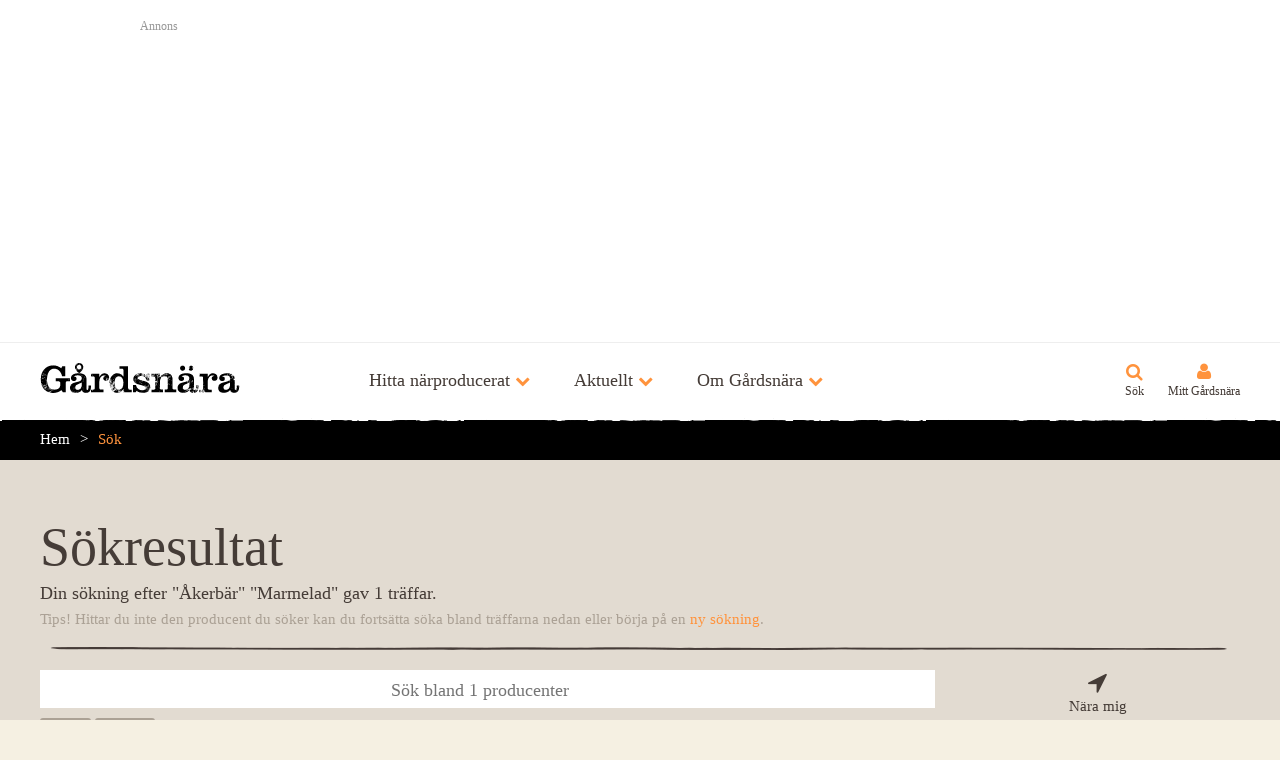

--- FILE ---
content_type: text/html; charset=utf-8
request_url: https://www.google.com/recaptcha/api2/aframe
body_size: 266
content:
<!DOCTYPE HTML><html><head><meta http-equiv="content-type" content="text/html; charset=UTF-8"></head><body><script nonce="bHa0dHuq3C134SiOxiXhMg">/** Anti-fraud and anti-abuse applications only. See google.com/recaptcha */ try{var clients={'sodar':'https://pagead2.googlesyndication.com/pagead/sodar?'};window.addEventListener("message",function(a){try{if(a.source===window.parent){var b=JSON.parse(a.data);var c=clients[b['id']];if(c){var d=document.createElement('img');d.src=c+b['params']+'&rc='+(localStorage.getItem("rc::a")?sessionStorage.getItem("rc::b"):"");window.document.body.appendChild(d);sessionStorage.setItem("rc::e",parseInt(sessionStorage.getItem("rc::e")||0)+1);localStorage.setItem("rc::h",'1769115868523');}}}catch(b){}});window.parent.postMessage("_grecaptcha_ready", "*");}catch(b){}</script></body></html>